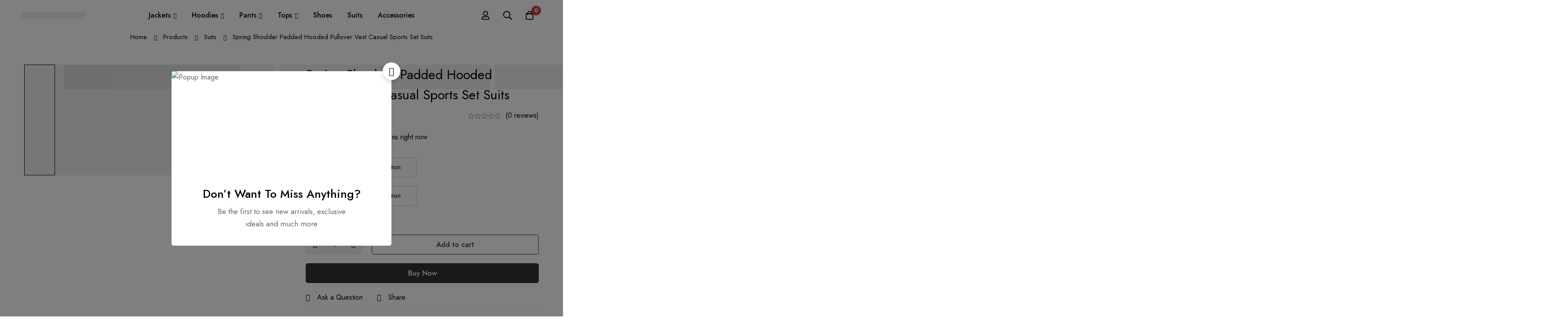

--- FILE ---
content_type: text/css; charset=UTF-8
request_url: https://dawfashion.com/wp-content/uploads/elementor/css/post-6432.css?ver=1769123174
body_size: 1660
content:
.elementor-6432 .elementor-element.elementor-element-1dd58452 > .elementor-container > .elementor-row{align-items:stretch;}.elementor-6432 .elementor-element.elementor-element-1dd58452 > .elementor-container.elementor-container{max-width:1510px;}body:not(.rtl) .elementor-6432 .elementor-element.elementor-element-1dd58452 > .elementor-column-gap-custom > .elementor-row > .elementor-column > .elementor-element-populated{padding-left:calc( 30px / 2);padding-right:calc( 30px / 2);}body:not(.rtl) .elementor-6432 .elementor-element.elementor-element-1dd58452.elementor-section-gap-beside-no > .elementor-column-gap-custom > .elementor-row{margin-left:calc( -30px / 2);margin-right:calc( -30px / 2);}body.rtl .elementor-6432 .elementor-element.elementor-element-1dd58452 > .elementor-column-gap-custom > .elementor-row > .elementor-column > .elementor-element-populated{padding-right:calc( 30px / 2);padding-left:calc( 30px / 2);}body.rtl .elementor-6432 .elementor-element.elementor-element-1dd58452.elementor-section-gap-beside-no > .elementor-column-gap-custom > .elementor-row{margin-right:calc( -30px / 2);margin-left:calc( -30px / 2);}.elementor-6432 .elementor-element.elementor-element-1dd58452{border-style:solid;border-width:1px 0px 0px 0px;border-color:#EEEEEE;padding:39px 0px 41px 0px;}.elementor-6432 .elementor-element.elementor-element-10839193 > .elementor-container > .elementor-row{align-items:stretch;}body:not(.rtl) .elementor-6432 .elementor-element.elementor-element-10839193 > .elementor-column-gap-custom > .elementor-row > .elementor-column > .elementor-element-populated{padding-left:calc( 30px / 2);padding-right:calc( 30px / 2);}body:not(.rtl) .elementor-6432 .elementor-element.elementor-element-10839193.elementor-section-gap-beside-no > .elementor-column-gap-custom > .elementor-row{margin-left:calc( -30px / 2);margin-right:calc( -30px / 2);}body.rtl .elementor-6432 .elementor-element.elementor-element-10839193 > .elementor-column-gap-custom > .elementor-row > .elementor-column > .elementor-element-populated{padding-right:calc( 30px / 2);padding-left:calc( 30px / 2);}body.rtl .elementor-6432 .elementor-element.elementor-element-10839193.elementor-section-gap-beside-no > .elementor-column-gap-custom > .elementor-row{margin-right:calc( -30px / 2);margin-left:calc( -30px / 2);}.elementor-6432 .elementor-element.elementor-element-37e4470e .elementor-widget-container{display:flex;justify-content:flex-start;}body:not(.rtl) .elementor-6432 .elementor-element.elementor-element-37e4470e .tm-image-box__image{margin:5px 17px 0px 0px;}body.rtl .elementor-6432 .elementor-element.elementor-element-37e4470e .tm-image-box__image{margin:5px 0px 0px 17px;}.elementor-6432 .elementor-element.elementor-element-37e4470e .tm-image-box__title{font-size:20px;font-weight:500;line-height:1.3em;}.elementor-6432 .elementor-element.elementor-element-37e4470e .tm-image-box__description{margin-top:5px;color:#777777;font-size:16px;line-height:26px;}.elementor-6432 .elementor-element.elementor-element-19dc4689 .elementor-widget-container{display:flex;justify-content:flex-start;}body:not(.rtl) .elementor-6432 .elementor-element.elementor-element-19dc4689 .tm-image-box__image{margin:5px 17px 0px 0px;}body.rtl .elementor-6432 .elementor-element.elementor-element-19dc4689 .tm-image-box__image{margin:5px 0px 0px 17px;}.elementor-6432 .elementor-element.elementor-element-19dc4689 .tm-image-box__title{font-size:20px;font-weight:500;line-height:1.3em;}.elementor-6432 .elementor-element.elementor-element-19dc4689 .tm-image-box__description{margin-top:5px;color:#777777;font-size:16px;line-height:26px;}.elementor-6432 .elementor-element.elementor-element-1ecc13c9 .elementor-widget-container{display:flex;justify-content:flex-start;}body:not(.rtl) .elementor-6432 .elementor-element.elementor-element-1ecc13c9 .tm-image-box__image{margin:5px 17px 0px 0px;}body.rtl .elementor-6432 .elementor-element.elementor-element-1ecc13c9 .tm-image-box__image{margin:5px 0px 0px 17px;}.elementor-6432 .elementor-element.elementor-element-1ecc13c9 .tm-image-box__title{font-size:20px;font-weight:500;line-height:1.3em;}.elementor-6432 .elementor-element.elementor-element-1ecc13c9 .tm-image-box__description{margin-top:5px;color:#777777;font-size:16px;line-height:26px;}.elementor-6432 .elementor-element.elementor-element-3f9eba9a .elementor-widget-container{display:flex;justify-content:flex-start;}body:not(.rtl) .elementor-6432 .elementor-element.elementor-element-3f9eba9a .tm-image-box__image{margin:5px 17px 0px 0px;}body.rtl .elementor-6432 .elementor-element.elementor-element-3f9eba9a .tm-image-box__image{margin:5px 0px 0px 17px;}.elementor-6432 .elementor-element.elementor-element-3f9eba9a .tm-image-box__title{font-size:20px;font-weight:500;line-height:1.3em;}.elementor-6432 .elementor-element.elementor-element-3f9eba9a .tm-image-box__description{margin-top:5px;color:#777777;font-size:16px;line-height:26px;}.elementor-6432 .elementor-element.elementor-element-376e14bf > .elementor-container > .elementor-row{align-items:stretch;}.elementor-6432 .elementor-element.elementor-element-376e14bf:not(.elementor-motion-effects-element-type-background), .elementor-6432 .elementor-element.elementor-element-376e14bf > .elementor-motion-effects-container > .elementor-motion-effects-layer{background-color:#F5F5F5;}.elementor-6432 .elementor-element.elementor-element-376e14bf{transition:background 0.3s, border 0.3s, border-radius 0.3s, box-shadow 0.3s;}.elementor-6432 .elementor-element.elementor-element-376e14bf > .elementor-background-overlay{transition:background 0.3s, border-radius 0.3s, opacity 0.3s;}.elementor-6432 .elementor-element.elementor-element-4cc4bd86 > .elementor-element-populated{border-style:solid;border-width:0px 1px 0px 0px;border-color:#DEDEDE;}body:not(.rtl) .elementor-6432 .elementor-element.elementor-element-4cc4bd86 > .elementor-element-populated.elementor-element-populated{padding:60px 15px 42px 15px;}body.rtl .elementor-6432 .elementor-element.elementor-element-4cc4bd86 > .elementor-element-populated.elementor-element-populated{padding:60px 15px 42px 15px;}.elementor-6432 .elementor-element.elementor-element-10a3b915 .link{align-items:center;}.elementor-6432 .elementor-element.elementor-element-10a3b915 .elementor-widget-container{display:flex;justify-content:flex-start;}.elementor-6432 .elementor-element.elementor-element-10a3b915.minimog-list-layout-block .item + .item, .elementor-6432 .elementor-element.elementor-element-10a3b915.minimog-list-layout-columns .item:nth-child(2) ~ .item{margin-top:0px;}.elementor-6432 .elementor-element.elementor-element-10a3b915.minimog-list-layout-inline .item{margin-bottom:0px;}.elementor-6432 .elementor-element.elementor-element-10a3b915 .text{line-height:26px;color:#666666;}.elementor-6432 .elementor-element.elementor-element-10a3b915 .text .stop-a{stop-color:#666666;}.elementor-6432 .elementor-element.elementor-element-10a3b915 .text .stop-b{stop-color:#666666;}.elementor-6432 .elementor-element.elementor-element-10a3b915 .link:hover .text{color:#000000;}.elementor-6432 .elementor-element.elementor-element-10a3b915 .link:hover .text .stop-a{stop-color:#000000;}.elementor-6432 .elementor-element.elementor-element-10a3b915 .link:hover .text .stop-b{stop-color:#000000;}.elementor-6432 .elementor-element.elementor-element-b1b4cc1 > .elementor-element-populated{border-style:solid;border-width:0px 1px 0px 0px;border-color:#DEDEDE;}body:not(.rtl) .elementor-6432 .elementor-element.elementor-element-b1b4cc1 > .elementor-element-populated.elementor-element-populated{padding:60px 15px 42px 15px;}body.rtl .elementor-6432 .elementor-element.elementor-element-b1b4cc1 > .elementor-element-populated.elementor-element-populated{padding:60px 15px 42px 15px;}.elementor-6432 .elementor-element.elementor-element-6d42f042 > .elementor-widget-container{margin:8px 0px 0px 0px;}.elementor-6432 .elementor-element.elementor-element-6d42f042 .link{align-items:center;}.elementor-6432 .elementor-element.elementor-element-6d42f042 .elementor-widget-container{display:flex;justify-content:flex-start;}.elementor-6432 .elementor-element.elementor-element-6d42f042.minimog-list-layout-block .item + .item, .elementor-6432 .elementor-element.elementor-element-6d42f042.minimog-list-layout-columns .item:nth-child(2) ~ .item{margin-top:0px;}.elementor-6432 .elementor-element.elementor-element-6d42f042.minimog-list-layout-inline .item{margin-bottom:0px;}.elementor-6432 .elementor-element.elementor-element-6d42f042 .text{font-size:16px;line-height:30px;color:#666666;}.elementor-6432 .elementor-element.elementor-element-6d42f042 .text .stop-a{stop-color:#666666;}.elementor-6432 .elementor-element.elementor-element-6d42f042 .text .stop-b{stop-color:#666666;}.elementor-6432 .elementor-element.elementor-element-6d42f042 .link:hover .text{color:#000000;}.elementor-6432 .elementor-element.elementor-element-6d42f042 .link:hover .text .stop-a{stop-color:#000000;}.elementor-6432 .elementor-element.elementor-element-6d42f042 .link:hover .text .stop-b{stop-color:#000000;}.elementor-6432 .elementor-element.elementor-element-485bd7e0 > .elementor-element-populated{border-style:solid;border-width:0px 1px 0px 0px;border-color:#DEDEDE;}body:not(.rtl) .elementor-6432 .elementor-element.elementor-element-485bd7e0 > .elementor-element-populated.elementor-element-populated{padding:060px 15px 42px 15px;}body.rtl .elementor-6432 .elementor-element.elementor-element-485bd7e0 > .elementor-element-populated.elementor-element-populated{padding:060px 15px 42px 15px;}.elementor-6432 .elementor-element.elementor-element-783fa416 > .elementor-widget-container{margin:8px 0px 0px 0px;}.elementor-6432 .elementor-element.elementor-element-783fa416 .link{align-items:center;}.elementor-6432 .elementor-element.elementor-element-783fa416 .elementor-widget-container{display:flex;justify-content:flex-start;}.elementor-6432 .elementor-element.elementor-element-783fa416.minimog-list-layout-block .item + .item, .elementor-6432 .elementor-element.elementor-element-783fa416.minimog-list-layout-columns .item:nth-child(2) ~ .item{margin-top:0px;}.elementor-6432 .elementor-element.elementor-element-783fa416.minimog-list-layout-inline .item{margin-bottom:0px;}.elementor-6432 .elementor-element.elementor-element-783fa416 .text{font-size:16px;line-height:30px;color:#666666;}.elementor-6432 .elementor-element.elementor-element-783fa416 .text .stop-a{stop-color:#666666;}.elementor-6432 .elementor-element.elementor-element-783fa416 .text .stop-b{stop-color:#666666;}.elementor-6432 .elementor-element.elementor-element-783fa416 .link:hover .text{color:#000000;}.elementor-6432 .elementor-element.elementor-element-783fa416 .link:hover .text .stop-a{stop-color:#000000;}.elementor-6432 .elementor-element.elementor-element-783fa416 .link:hover .text .stop-b{stop-color:#000000;}.elementor-6432 .elementor-element.elementor-element-44300aaf > .elementor-container > .elementor-row{align-items:center;}.elementor-6432 .elementor-element.elementor-element-44300aaf:not(.elementor-motion-effects-element-type-background), .elementor-6432 .elementor-element.elementor-element-44300aaf > .elementor-motion-effects-container > .elementor-motion-effects-layer{background-color:#F5F5F5;}.elementor-6432 .elementor-element.elementor-element-44300aaf{border-style:solid;border-width:1px 0px 0px 0px;border-color:#DEDEDE;transition:background 0.3s, border 0.3s, border-radius 0.3s, box-shadow 0.3s;padding:22px 0px 22px 0px;}.elementor-6432 .elementor-element.elementor-element-44300aaf > .elementor-background-overlay{transition:background 0.3s, border-radius 0.3s, opacity 0.3s;}.elementor-6432 .elementor-element.elementor-element-b7d74bf{text-align:left;}.elementor-6432 .elementor-element.elementor-element-5c49010a{text-align:center;}.elementor-6432 .elementor-element.elementor-element-5c49010a .heading-description{font-size:14px;text-transform:uppercase;letter-spacing:0.7px;color:#000000;}.elementor-6432 .elementor-element.elementor-element-5c49010a .heading-description .stop-a{stop-color:#000000;}.elementor-6432 .elementor-element.elementor-element-5c49010a .heading-description .stop-b{stop-color:#000000;}.elementor-bc-flex-widget .elementor-6432 .elementor-element.elementor-element-668db6cc.elementor-column .elementor-widget-wrap{align-items:center;}.elementor-6432 .elementor-element.elementor-element-668db6cc.elementor-column.elementor-element[data-element_type="column"] > .elementor-widget-wrap.elementor-element-populated{align-content:center;align-items:center;}.elementor-6432 .elementor-element.elementor-element-15aed76 .tm-social-networks.layout-inline .item{margin-bottom:0px;margin-left:22px;margin-right:22px;}.elementor-6432 .elementor-element.elementor-element-15aed76 .tm-social-networks.layout-list .item + .item{margin-top:0px;}.elementor-6432 .elementor-element.elementor-element-15aed76 .tm-social-networks.layout-two-columns .item:nth-child(2) ~ .item{margin-top:0px;}.elementor-6432 .elementor-element.elementor-element-15aed76 .tm-social-networks.layout-inline ul{margin:0 -22px;}.elementor-6432 .elementor-element.elementor-element-15aed76{text-align:end;}.elementor-6432 .elementor-element.elementor-element-15aed76 .link-icon{font-size:16px;}@media(max-width:991px) and (min-width:361px){.elementor-6432 .elementor-element.elementor-element-263f6ae7{width:50%;}.elementor-6432 .elementor-element.elementor-element-5aaa486c{width:50%;}.elementor-6432 .elementor-element.elementor-element-5809de8{width:50%;}.elementor-6432 .elementor-element.elementor-element-19d380d5{width:50%;}.elementor-6432 .elementor-element.elementor-element-4cc4bd86{width:50%;}.elementor-6432 .elementor-element.elementor-element-b1b4cc1{width:50%;}.elementor-6432 .elementor-element.elementor-element-485bd7e0{width:50%;}.elementor-6432 .elementor-element.elementor-element-342a822c{width:100%;}.elementor-6432 .elementor-element.elementor-element-5f55ac17{width:100%;}.elementor-6432 .elementor-element.elementor-element-668db6cc{width:100%;}}@media(max-width:767px) and (min-width:361px){.elementor-6432 .elementor-element.elementor-element-263f6ae7{width:25%;}.elementor-6432 .elementor-element.elementor-element-5aaa486c{width:25%;}.elementor-6432 .elementor-element.elementor-element-5809de8{width:25%;}.elementor-6432 .elementor-element.elementor-element-19d380d5{width:25%;}}@media(max-width:575px) and (min-width:361px){.elementor-6432 .elementor-element.elementor-element-4cc4bd86{width:100%;}.elementor-6432 .elementor-element.elementor-element-b1b4cc1{width:100%;}.elementor-6432 .elementor-element.elementor-element-485bd7e0{width:100%;}}@media(min-width:1600px){body:not(.rtl) .elementor-6432 .elementor-element.elementor-element-4cc4bd86 > .elementor-element-populated.elementor-element-populated{padding:75px 15px 57px 15px;}body.rtl .elementor-6432 .elementor-element.elementor-element-4cc4bd86 > .elementor-element-populated.elementor-element-populated{padding:75px 15px 57px 15px;}body:not(.rtl) .elementor-6432 .elementor-element.elementor-element-b1b4cc1 > .elementor-element-populated.elementor-element-populated{padding:75px 15px 57px 35px;}body.rtl .elementor-6432 .elementor-element.elementor-element-b1b4cc1 > .elementor-element-populated.elementor-element-populated{padding:75px 35px 57px 15px;}body:not(.rtl) .elementor-6432 .elementor-element.elementor-element-485bd7e0 > .elementor-element-populated.elementor-element-populated{padding:75px 15px 57px 35px;}body.rtl .elementor-6432 .elementor-element.elementor-element-485bd7e0 > .elementor-element-populated.elementor-element-populated{padding:75px 35px 57px 15px;}}@media(max-width:991px){.elementor-6432 .elementor-element.elementor-element-263f6ae7 > .elementor-element-populated{margin:0px 0px 30px 0px;--e-column-margin-right:0px;--e-column-margin-left:0px;}.elementor-6432 .elementor-element.elementor-element-5aaa486c > .elementor-element-populated{margin:0px 0px 30px 0px;--e-column-margin-right:0px;--e-column-margin-left:0px;}.elementor-6432 .elementor-element.elementor-element-376e14bf{padding:30px 0px 30px 0px;}.elementor-6432 .elementor-element.elementor-element-4cc4bd86 > .elementor-element-populated{border-width:0px 0px 0px 0px;}body:not(.rtl) .elementor-6432 .elementor-element.elementor-element-4cc4bd86 > .elementor-element-populated.elementor-element-populated{padding:15px 15px 15px 15px;}body.rtl .elementor-6432 .elementor-element.elementor-element-4cc4bd86 > .elementor-element-populated.elementor-element-populated{padding:15px 15px 15px 15px;}.elementor-6432 .elementor-element.elementor-element-b1b4cc1 > .elementor-element-populated{border-width:0px 0px 0px 0px;}body:not(.rtl) .elementor-6432 .elementor-element.elementor-element-b1b4cc1 > .elementor-element-populated.elementor-element-populated{padding:15px 15px 15px 15px;}body.rtl .elementor-6432 .elementor-element.elementor-element-b1b4cc1 > .elementor-element-populated.elementor-element-populated{padding:15px 15px 15px 15px;}.elementor-6432 .elementor-element.elementor-element-485bd7e0 > .elementor-element-populated{border-width:0px 0px 0px 0px;}body:not(.rtl) .elementor-6432 .elementor-element.elementor-element-485bd7e0 > .elementor-element-populated.elementor-element-populated{padding:15px 15px 15px 15px;}body.rtl .elementor-6432 .elementor-element.elementor-element-485bd7e0 > .elementor-element-populated.elementor-element-populated{padding:15px 15px 15px 15px;}.elementor-6432 .elementor-element.elementor-element-342a822c > .elementor-element-populated{margin:0px 0px 20px 0px;--e-column-margin-right:0px;--e-column-margin-left:0px;}.elementor-6432 .elementor-element.elementor-element-b7d74bf{text-align:center;}.elementor-6432 .elementor-element.elementor-element-5f55ac17 > .elementor-element-populated{margin:0px 0px 20px 0px;--e-column-margin-right:0px;--e-column-margin-left:0px;}.elementor-6432 .elementor-element.elementor-element-15aed76{text-align:center;}}@media(max-width:767px){.elementor-6432 .elementor-element.elementor-element-1dd58452{padding:40px 0px 36px 0px;}body:not(.rtl) .elementor-6432 .elementor-element.elementor-element-10839193 > .elementor-column-gap-custom > .elementor-row > .elementor-column > .elementor-element-populated{padding-left:calc( 10px / 2);padding-right:calc( 10px / 2);}body:not(.rtl) .elementor-6432 .elementor-element.elementor-element-10839193.elementor-section-gap-beside-no > .elementor-column-gap-custom > .elementor-row{margin-left:calc( -10px / 2);margin-right:calc( -10px / 2);}body.rtl .elementor-6432 .elementor-element.elementor-element-10839193 > .elementor-column-gap-custom > .elementor-row > .elementor-column > .elementor-element-populated{padding-right:calc( 10px / 2);padding-left:calc( 10px / 2);}body.rtl .elementor-6432 .elementor-element.elementor-element-10839193.elementor-section-gap-beside-no > .elementor-column-gap-custom > .elementor-row{margin-right:calc( -10px / 2);margin-left:calc( -10px / 2);}.elementor-6432 .elementor-element.elementor-element-263f6ae7 > .elementor-element-populated{margin:0px 0px 0px 0px;--e-column-margin-right:0px;--e-column-margin-left:0px;}.elementor-6432 .elementor-element.elementor-element-37e4470e .minimog-box{text-align:center;width:80px;}.elementor-6432 .elementor-element.elementor-element-37e4470e .elementor-widget-container{display:flex;justify-content:center;}.elementor-6432 .elementor-element.elementor-element-37e4470e .tm-image-box__image{min-height:30px;}body:not(.rtl) .elementor-6432 .elementor-element.elementor-element-37e4470e .tm-image-box__image{margin:0px 0px 15px 0px;}body.rtl .elementor-6432 .elementor-element.elementor-element-37e4470e .tm-image-box__image{margin:0px 0px 15px 0px;}.elementor-6432 .elementor-element.elementor-element-37e4470e .tm-image-box__title{font-size:15px;}.elementor-6432 .elementor-element.elementor-element-37e4470e .tm-image-box__description{margin-top:0px;font-size:0px;line-height:0em;}.elementor-6432 .elementor-element.elementor-element-5aaa486c > .elementor-element-populated{margin:0px 0px 0px 0px;--e-column-margin-right:0px;--e-column-margin-left:0px;}.elementor-6432 .elementor-element.elementor-element-19dc4689 .minimog-box{text-align:center;width:80px;}.elementor-6432 .elementor-element.elementor-element-19dc4689 .elementor-widget-container{display:flex;justify-content:center;}.elementor-6432 .elementor-element.elementor-element-19dc4689 .tm-image-box__image{min-height:30px;}body:not(.rtl) .elementor-6432 .elementor-element.elementor-element-19dc4689 .tm-image-box__image{margin:0px 0px 15px 0px;}body.rtl .elementor-6432 .elementor-element.elementor-element-19dc4689 .tm-image-box__image{margin:0px 0px 15px 0px;}.elementor-6432 .elementor-element.elementor-element-19dc4689 .tm-image-box__title{font-size:15px;}.elementor-6432 .elementor-element.elementor-element-19dc4689 .tm-image-box__description{margin-top:0px;font-size:0px;line-height:0em;}.elementor-6432 .elementor-element.elementor-element-1ecc13c9 .minimog-box{text-align:center;width:80px;}.elementor-6432 .elementor-element.elementor-element-1ecc13c9 .elementor-widget-container{display:flex;justify-content:center;}.elementor-6432 .elementor-element.elementor-element-1ecc13c9 .tm-image-box__image{min-height:30px;}body:not(.rtl) .elementor-6432 .elementor-element.elementor-element-1ecc13c9 .tm-image-box__image{margin:0px 0px 15px 0px;}body.rtl .elementor-6432 .elementor-element.elementor-element-1ecc13c9 .tm-image-box__image{margin:0px 0px 15px 0px;}.elementor-6432 .elementor-element.elementor-element-1ecc13c9 .tm-image-box__title{font-size:15px;}.elementor-6432 .elementor-element.elementor-element-1ecc13c9 .tm-image-box__description{margin-top:0px;font-size:0px;line-height:0em;}.elementor-6432 .elementor-element.elementor-element-3f9eba9a .minimog-box{text-align:center;width:80px;}.elementor-6432 .elementor-element.elementor-element-3f9eba9a .elementor-widget-container{display:flex;justify-content:center;}.elementor-6432 .elementor-element.elementor-element-3f9eba9a .tm-image-box__image{min-height:30px;}body:not(.rtl) .elementor-6432 .elementor-element.elementor-element-3f9eba9a .tm-image-box__image{margin:0px 0px 15px 0px;}body.rtl .elementor-6432 .elementor-element.elementor-element-3f9eba9a .tm-image-box__image{margin:0px 0px 15px 0px;}.elementor-6432 .elementor-element.elementor-element-3f9eba9a .tm-image-box__title{font-size:15px;}.elementor-6432 .elementor-element.elementor-element-3f9eba9a .tm-image-box__description{margin-top:0px;font-size:0px;line-height:0em;}}@media(max-width:575px){.elementor-6432 .elementor-element.elementor-element-37e4470e .minimog-box{text-align:center;width:80px;}.elementor-6432 .elementor-element.elementor-element-37e4470e .elementor-widget-container{display:flex;justify-content:center;}.elementor-6432 .elementor-element.elementor-element-37e4470e .tm-image-box__image{min-height:30px;}body:not(.rtl) .elementor-6432 .elementor-element.elementor-element-37e4470e .tm-image-box__image{margin:0px 0px 15px 0px;}body.rtl .elementor-6432 .elementor-element.elementor-element-37e4470e .tm-image-box__image{margin:0px 0px 15px 0px;}.elementor-6432 .elementor-element.elementor-element-37e4470e .tm-image-box__title{font-size:15px;}.elementor-6432 .elementor-element.elementor-element-37e4470e .tm-image-box__description{margin-top:0px;font-size:0px;line-height:0px;}.elementor-6432 .elementor-element.elementor-element-19dc4689 .minimog-box{text-align:center;width:80px;}.elementor-6432 .elementor-element.elementor-element-19dc4689 .elementor-widget-container{display:flex;justify-content:center;}.elementor-6432 .elementor-element.elementor-element-19dc4689 .tm-image-box__image{min-height:30px;}body:not(.rtl) .elementor-6432 .elementor-element.elementor-element-19dc4689 .tm-image-box__image{margin:0px 0px 15px 0px;}body.rtl .elementor-6432 .elementor-element.elementor-element-19dc4689 .tm-image-box__image{margin:0px 0px 15px 0px;}.elementor-6432 .elementor-element.elementor-element-19dc4689 .tm-image-box__title{font-size:15px;}.elementor-6432 .elementor-element.elementor-element-19dc4689 .tm-image-box__description{margin-top:0px;font-size:0px;line-height:0px;}.elementor-6432 .elementor-element.elementor-element-1ecc13c9 .minimog-box{text-align:center;width:80px;}.elementor-6432 .elementor-element.elementor-element-1ecc13c9 .elementor-widget-container{display:flex;justify-content:center;}.elementor-6432 .elementor-element.elementor-element-1ecc13c9 .tm-image-box__image{min-height:30px;}body:not(.rtl) .elementor-6432 .elementor-element.elementor-element-1ecc13c9 .tm-image-box__image{margin:0px 0px 15px 0px;}body.rtl .elementor-6432 .elementor-element.elementor-element-1ecc13c9 .tm-image-box__image{margin:0px 0px 15px 0px;}.elementor-6432 .elementor-element.elementor-element-1ecc13c9 .tm-image-box__title{font-size:15px;}.elementor-6432 .elementor-element.elementor-element-1ecc13c9 .tm-image-box__description{margin-top:0px;font-size:0px;line-height:0px;}.elementor-6432 .elementor-element.elementor-element-3f9eba9a .minimog-box{text-align:center;width:80px;}.elementor-6432 .elementor-element.elementor-element-3f9eba9a .elementor-widget-container{display:flex;justify-content:center;}.elementor-6432 .elementor-element.elementor-element-3f9eba9a .tm-image-box__image{min-height:30px;}body:not(.rtl) .elementor-6432 .elementor-element.elementor-element-3f9eba9a .tm-image-box__image{margin:0px 0px 15px 0px;}body.rtl .elementor-6432 .elementor-element.elementor-element-3f9eba9a .tm-image-box__image{margin:0px 0px 15px 0px;}.elementor-6432 .elementor-element.elementor-element-3f9eba9a .tm-image-box__title{font-size:15px;}.elementor-6432 .elementor-element.elementor-element-3f9eba9a .tm-image-box__description{margin-top:0px;font-size:0px;line-height:0px;}body:not(.rtl) .elementor-6432 .elementor-element.elementor-element-4cc4bd86 > .elementor-element-populated.elementor-element-populated{padding:0px 15px 0px 15px;}body.rtl .elementor-6432 .elementor-element.elementor-element-4cc4bd86 > .elementor-element-populated.elementor-element-populated{padding:0px 15px 0px 15px;}body:not(.rtl) .elementor-6432 .elementor-element.elementor-element-b1b4cc1 > .elementor-element-populated.elementor-element-populated{padding:15px 15px 0px 15px;}body.rtl .elementor-6432 .elementor-element.elementor-element-b1b4cc1 > .elementor-element-populated.elementor-element-populated{padding:15px 15px 0px 15px;}.elementor-6432 .elementor-element.elementor-element-6d42f042 > .elementor-widget-container{margin:3px 0px 0px 0px;}body:not(.rtl) .elementor-6432 .elementor-element.elementor-element-485bd7e0 > .elementor-element-populated.elementor-element-populated{padding:15px 15px 0px 15px;}body.rtl .elementor-6432 .elementor-element.elementor-element-485bd7e0 > .elementor-element-populated.elementor-element-populated{padding:15px 15px 0px 15px;}.elementor-6432 .elementor-element.elementor-element-783fa416 > .elementor-widget-container{margin:3px 0px 0px 0px;}}@media(max-width:360px){.elementor-6432 .elementor-element.elementor-element-263f6ae7{width:25%;}.elementor-6432 .elementor-element.elementor-element-37e4470e .minimog-box{width:90px;}.elementor-6432 .elementor-element.elementor-element-5aaa486c{width:25%;}.elementor-6432 .elementor-element.elementor-element-19dc4689 .minimog-box{width:100px;}.elementor-6432 .elementor-element.elementor-element-5809de8{width:25%;}.elementor-6432 .elementor-element.elementor-element-1ecc13c9 .minimog-box{width:100px;}.elementor-6432 .elementor-element.elementor-element-19d380d5{width:25%;}.elementor-6432 .elementor-element.elementor-element-3f9eba9a .minimog-box{width:100px;}}

--- FILE ---
content_type: text/css; charset=UTF-8
request_url: https://dawfashion.com/wp-content/uploads/elementor/css/post-6422.css?ver=1769123174
body_size: 1000
content:
.elementor-6422 .elementor-element.elementor-element-18b27eab > .elementor-container > .elementor-row{align-items:stretch;}.elementor-6422 .elementor-element.elementor-element-18b27eab:not(.elementor-motion-effects-element-type-background), .elementor-6422 .elementor-element.elementor-element-18b27eab > .elementor-motion-effects-container > .elementor-motion-effects-layer{background-color:#F5F5F5;}.elementor-6422 .elementor-element.elementor-element-18b27eab{transition:background 0.3s, border 0.3s, border-radius 0.3s, box-shadow 0.3s;}.elementor-6422 .elementor-element.elementor-element-18b27eab > .elementor-background-overlay{transition:background 0.3s, border-radius 0.3s, opacity 0.3s;}.elementor-6422 .elementor-element.elementor-element-4f7fb496 > .elementor-element-populated{border-style:solid;border-width:0px 1px 0px 0px;border-color:#DEDEDE;}body:not(.rtl) .elementor-6422 .elementor-element.elementor-element-4f7fb496 > .elementor-element-populated.elementor-element-populated{padding:60px 15px 42px 15px;}body.rtl .elementor-6422 .elementor-element.elementor-element-4f7fb496 > .elementor-element-populated.elementor-element-populated{padding:60px 15px 42px 15px;}.elementor-6422 .elementor-element.elementor-element-668b4711 .link{align-items:center;}.elementor-6422 .elementor-element.elementor-element-668b4711 .elementor-widget-container{display:flex;justify-content:flex-start;}.elementor-6422 .elementor-element.elementor-element-668b4711.minimog-list-layout-block .item + .item, .elementor-6422 .elementor-element.elementor-element-668b4711.minimog-list-layout-columns .item:nth-child(2) ~ .item{margin-top:0px;}.elementor-6422 .elementor-element.elementor-element-668b4711.minimog-list-layout-inline .item{margin-bottom:0px;}.elementor-6422 .elementor-element.elementor-element-668b4711 .text{line-height:26px;color:#666666;}.elementor-6422 .elementor-element.elementor-element-668b4711 .text .stop-a{stop-color:#666666;}.elementor-6422 .elementor-element.elementor-element-668b4711 .text .stop-b{stop-color:#666666;}.elementor-6422 .elementor-element.elementor-element-668b4711 .link:hover .text{color:#000000;}.elementor-6422 .elementor-element.elementor-element-668b4711 .link:hover .text .stop-a{stop-color:#000000;}.elementor-6422 .elementor-element.elementor-element-668b4711 .link:hover .text .stop-b{stop-color:#000000;}.elementor-6422 .elementor-element.elementor-element-175a6ce9 > .elementor-element-populated{border-style:solid;border-width:0px 1px 0px 0px;border-color:#DEDEDE;}body:not(.rtl) .elementor-6422 .elementor-element.elementor-element-175a6ce9 > .elementor-element-populated.elementor-element-populated{padding:60px 15px 42px 15px;}body.rtl .elementor-6422 .elementor-element.elementor-element-175a6ce9 > .elementor-element-populated.elementor-element-populated{padding:60px 15px 42px 15px;}.elementor-6422 .elementor-element.elementor-element-64f4a896 > .elementor-widget-container{margin:8px 0px 0px 0px;}.elementor-6422 .elementor-element.elementor-element-64f4a896 .link{align-items:center;}.elementor-6422 .elementor-element.elementor-element-64f4a896 .elementor-widget-container{display:flex;justify-content:flex-start;}.elementor-6422 .elementor-element.elementor-element-64f4a896.minimog-list-layout-block .item + .item, .elementor-6422 .elementor-element.elementor-element-64f4a896.minimog-list-layout-columns .item:nth-child(2) ~ .item{margin-top:0px;}.elementor-6422 .elementor-element.elementor-element-64f4a896.minimog-list-layout-inline .item{margin-bottom:0px;}.elementor-6422 .elementor-element.elementor-element-64f4a896 .text{font-size:16px;line-height:30px;color:#666666;}.elementor-6422 .elementor-element.elementor-element-64f4a896 .text .stop-a{stop-color:#666666;}.elementor-6422 .elementor-element.elementor-element-64f4a896 .text .stop-b{stop-color:#666666;}.elementor-6422 .elementor-element.elementor-element-64f4a896 .link:hover .text{color:#000000;}.elementor-6422 .elementor-element.elementor-element-64f4a896 .link:hover .text .stop-a{stop-color:#000000;}.elementor-6422 .elementor-element.elementor-element-64f4a896 .link:hover .text .stop-b{stop-color:#000000;}.elementor-6422 .elementor-element.elementor-element-7b6cc4fd > .elementor-element-populated{border-style:solid;border-width:0px 1px 0px 0px;border-color:#DEDEDE;}body:not(.rtl) .elementor-6422 .elementor-element.elementor-element-7b6cc4fd > .elementor-element-populated.elementor-element-populated{padding:060px 15px 42px 15px;}body.rtl .elementor-6422 .elementor-element.elementor-element-7b6cc4fd > .elementor-element-populated.elementor-element-populated{padding:060px 15px 42px 15px;}.elementor-6422 .elementor-element.elementor-element-57283951 > .elementor-widget-container{margin:8px 0px 0px 0px;}.elementor-6422 .elementor-element.elementor-element-57283951 .link{align-items:center;}.elementor-6422 .elementor-element.elementor-element-57283951 .elementor-widget-container{display:flex;justify-content:flex-start;}.elementor-6422 .elementor-element.elementor-element-57283951.minimog-list-layout-block .item + .item, .elementor-6422 .elementor-element.elementor-element-57283951.minimog-list-layout-columns .item:nth-child(2) ~ .item{margin-top:0px;}.elementor-6422 .elementor-element.elementor-element-57283951.minimog-list-layout-inline .item{margin-bottom:0px;}.elementor-6422 .elementor-element.elementor-element-57283951 .text{font-size:16px;line-height:30px;color:#666666;}.elementor-6422 .elementor-element.elementor-element-57283951 .text .stop-a{stop-color:#666666;}.elementor-6422 .elementor-element.elementor-element-57283951 .text .stop-b{stop-color:#666666;}.elementor-6422 .elementor-element.elementor-element-57283951 .link:hover .text{color:#000000;}.elementor-6422 .elementor-element.elementor-element-57283951 .link:hover .text .stop-a{stop-color:#000000;}.elementor-6422 .elementor-element.elementor-element-57283951 .link:hover .text .stop-b{stop-color:#000000;}.elementor-6422 .elementor-element.elementor-element-6d1aec37 > .elementor-container > .elementor-row{align-items:center;}.elementor-6422 .elementor-element.elementor-element-6d1aec37:not(.elementor-motion-effects-element-type-background), .elementor-6422 .elementor-element.elementor-element-6d1aec37 > .elementor-motion-effects-container > .elementor-motion-effects-layer{background-color:#F5F5F5;}.elementor-6422 .elementor-element.elementor-element-6d1aec37{border-style:solid;border-width:1px 0px 0px 0px;border-color:#DEDEDE;transition:background 0.3s, border 0.3s, border-radius 0.3s, box-shadow 0.3s;padding:22px 0px 22px 0px;}.elementor-6422 .elementor-element.elementor-element-6d1aec37 > .elementor-background-overlay{transition:background 0.3s, border-radius 0.3s, opacity 0.3s;}.elementor-6422 .elementor-element.elementor-element-78ac325c{text-align:left;}.elementor-6422 .elementor-element.elementor-element-42450e7f{text-align:center;}.elementor-6422 .elementor-element.elementor-element-42450e7f .heading-description{font-size:14px;text-transform:uppercase;letter-spacing:0.7px;color:#000000;}.elementor-6422 .elementor-element.elementor-element-42450e7f .heading-description .stop-a{stop-color:#000000;}.elementor-6422 .elementor-element.elementor-element-42450e7f .heading-description .stop-b{stop-color:#000000;}.elementor-bc-flex-widget .elementor-6422 .elementor-element.elementor-element-1f32264d.elementor-column .elementor-widget-wrap{align-items:center;}.elementor-6422 .elementor-element.elementor-element-1f32264d.elementor-column.elementor-element[data-element_type="column"] > .elementor-widget-wrap.elementor-element-populated{align-content:center;align-items:center;}.elementor-6422 .elementor-element.elementor-element-785428a0 .tm-social-networks.layout-inline .item{margin-bottom:0px;margin-left:22px;margin-right:22px;}.elementor-6422 .elementor-element.elementor-element-785428a0 .tm-social-networks.layout-list .item + .item{margin-top:0px;}.elementor-6422 .elementor-element.elementor-element-785428a0 .tm-social-networks.layout-two-columns .item:nth-child(2) ~ .item{margin-top:0px;}.elementor-6422 .elementor-element.elementor-element-785428a0 .tm-social-networks.layout-inline ul{margin:0 -22px;}.elementor-6422 .elementor-element.elementor-element-785428a0{text-align:end;}.elementor-6422 .elementor-element.elementor-element-785428a0 .link-icon{font-size:16px;}@media(max-width:991px){.elementor-6422 .elementor-element.elementor-element-18b27eab{padding:30px 0px 30px 0px;}.elementor-6422 .elementor-element.elementor-element-4f7fb496 > .elementor-element-populated{border-width:0px 0px 0px 0px;}body:not(.rtl) .elementor-6422 .elementor-element.elementor-element-4f7fb496 > .elementor-element-populated.elementor-element-populated{padding:15px 15px 15px 15px;}body.rtl .elementor-6422 .elementor-element.elementor-element-4f7fb496 > .elementor-element-populated.elementor-element-populated{padding:15px 15px 15px 15px;}.elementor-6422 .elementor-element.elementor-element-175a6ce9 > .elementor-element-populated{border-width:0px 0px 0px 0px;}body:not(.rtl) .elementor-6422 .elementor-element.elementor-element-175a6ce9 > .elementor-element-populated.elementor-element-populated{padding:15px 15px 15px 15px;}body.rtl .elementor-6422 .elementor-element.elementor-element-175a6ce9 > .elementor-element-populated.elementor-element-populated{padding:15px 15px 15px 15px;}.elementor-6422 .elementor-element.elementor-element-7b6cc4fd > .elementor-element-populated{border-width:0px 0px 0px 0px;}body:not(.rtl) .elementor-6422 .elementor-element.elementor-element-7b6cc4fd > .elementor-element-populated.elementor-element-populated{padding:15px 15px 15px 15px;}body.rtl .elementor-6422 .elementor-element.elementor-element-7b6cc4fd > .elementor-element-populated.elementor-element-populated{padding:15px 15px 15px 15px;}.elementor-6422 .elementor-element.elementor-element-7b06b27d > .elementor-element-populated{margin:0px 0px 20px 0px;--e-column-margin-right:0px;--e-column-margin-left:0px;}.elementor-6422 .elementor-element.elementor-element-78ac325c{text-align:center;}.elementor-6422 .elementor-element.elementor-element-4c5e87a8 > .elementor-element-populated{margin:0px 0px 20px 0px;--e-column-margin-right:0px;--e-column-margin-left:0px;}.elementor-6422 .elementor-element.elementor-element-785428a0{text-align:center;}}@media(max-width:575px){body:not(.rtl) .elementor-6422 .elementor-element.elementor-element-4f7fb496 > .elementor-element-populated.elementor-element-populated{padding:0px 15px 0px 15px;}body.rtl .elementor-6422 .elementor-element.elementor-element-4f7fb496 > .elementor-element-populated.elementor-element-populated{padding:0px 15px 0px 15px;}body:not(.rtl) .elementor-6422 .elementor-element.elementor-element-175a6ce9 > .elementor-element-populated.elementor-element-populated{padding:15px 15px 0px 15px;}body.rtl .elementor-6422 .elementor-element.elementor-element-175a6ce9 > .elementor-element-populated.elementor-element-populated{padding:15px 15px 0px 15px;}.elementor-6422 .elementor-element.elementor-element-64f4a896 > .elementor-widget-container{margin:3px 0px 0px 0px;}body:not(.rtl) .elementor-6422 .elementor-element.elementor-element-7b6cc4fd > .elementor-element-populated.elementor-element-populated{padding:15px 15px 0px 15px;}body.rtl .elementor-6422 .elementor-element.elementor-element-7b6cc4fd > .elementor-element-populated.elementor-element-populated{padding:15px 15px 0px 15px;}.elementor-6422 .elementor-element.elementor-element-57283951 > .elementor-widget-container{margin:3px 0px 0px 0px;}}@media(max-width:991px) and (min-width:361px){.elementor-6422 .elementor-element.elementor-element-4f7fb496{width:50%;}.elementor-6422 .elementor-element.elementor-element-175a6ce9{width:50%;}.elementor-6422 .elementor-element.elementor-element-7b6cc4fd{width:50%;}.elementor-6422 .elementor-element.elementor-element-7b06b27d{width:100%;}.elementor-6422 .elementor-element.elementor-element-4c5e87a8{width:100%;}.elementor-6422 .elementor-element.elementor-element-1f32264d{width:100%;}}@media(max-width:575px) and (min-width:361px){.elementor-6422 .elementor-element.elementor-element-4f7fb496{width:100%;}.elementor-6422 .elementor-element.elementor-element-175a6ce9{width:100%;}.elementor-6422 .elementor-element.elementor-element-7b6cc4fd{width:100%;}}@media(min-width:1600px){body:not(.rtl) .elementor-6422 .elementor-element.elementor-element-4f7fb496 > .elementor-element-populated.elementor-element-populated{padding:75px 15px 57px 15px;}body.rtl .elementor-6422 .elementor-element.elementor-element-4f7fb496 > .elementor-element-populated.elementor-element-populated{padding:75px 15px 57px 15px;}body:not(.rtl) .elementor-6422 .elementor-element.elementor-element-175a6ce9 > .elementor-element-populated.elementor-element-populated{padding:75px 15px 57px 35px;}body.rtl .elementor-6422 .elementor-element.elementor-element-175a6ce9 > .elementor-element-populated.elementor-element-populated{padding:75px 35px 57px 15px;}body:not(.rtl) .elementor-6422 .elementor-element.elementor-element-7b6cc4fd > .elementor-element-populated.elementor-element-populated{padding:75px 15px 57px 35px;}body.rtl .elementor-6422 .elementor-element.elementor-element-7b6cc4fd > .elementor-element-populated.elementor-element-populated{padding:75px 35px 57px 15px;}}

--- FILE ---
content_type: application/x-javascript; charset=UTF-8
request_url: https://dawfashion.com/wp-content/themes/minimog/assets/js/main.min.js?ver=3.4.1
body_size: 6372
content:
!function(t,i){"use strict";t.minimog=t.minimog||{};var n=!0;try{n="sessionStorage"in t&&null!==t.sessionStorage,t.sessionStorage.setItem("mg","test"),t.sessionStorage.removeItem("mg"),t.localStorage.setItem("mg","test"),t.localStorage.removeItem("mg")}catch(e){n=!1}minimog.Storage={isSupported:n,set:function(e,n){var t=JSON.parse(localStorage.getItem("minimog"));(t=t||{})[e]=n,localStorage.setItem("minimog",JSON.stringify(t))},get:function(e,n=""){var t=JSON.parse(localStorage.getItem("minimog"));return t&&t.hasOwnProperty(e)?t[e]:n}},minimog.Helpers={getAjaxUrl:e=>$minimog.minimog_ajax_url.toString().replace("%%endpoint%%",e),isEmptyObject:e=>{for(var n in e)return!1;return!0},isValidSelector:e=>!!e.match(/^([.#])(.+)/),isHandheld:()=>{let e=!1;var n;return n=navigator.userAgent||navigator.vendor||t.opera,e=/(android|bb\d+|meego).+mobile|avantgo|bada\/|blackberry|blazer|compal|elaine|fennec|hiptop|iemobile|ip(hone|od)|iris|kindle|lge |maemo|midp|mmp|mobile.+firefox|netfront|opera m(ob|in)i|palm( os)?|phone|p(ixi|re)\/|plucker|pocket|psp|series(4|6)0|symbian|treo|up\.(browser|link)|vodafone|wap|windows ce|xda|xiino|android|ipad|playbook|silk/i.test(n)||/1207|6310|6590|3gso|4thp|50[1-6]i|770s|802s|a wa|abac|ac(er|oo|s\-)|ai(ko|rn)|al(av|ca|co)|amoi|an(ex|ny|yw)|aptu|ar(ch|go)|as(te|us)|attw|au(di|\-m|r |s )|avan|be(ck|ll|nq)|bi(lb|rd)|bl(ac|az)|br(e|v)w|bumb|bw\-(n|u)|c55\/|capi|ccwa|cdm\-|cell|chtm|cldc|cmd\-|co(mp|nd)|craw|da(it|ll|ng)|dbte|dc\-s|devi|dica|dmob|do(c|p)o|ds(12|\-d)|el(49|ai)|em(l2|ul)|er(ic|k0)|esl8|ez([4-7]0|os|wa|ze)|fetc|fly(\-|_)|g1 u|g560|gene|gf\-5|g\-mo|go(\.w|od)|gr(ad|un)|haie|hcit|hd\-(m|p|t)|hei\-|hi(pt|ta)|hp( i|ip)|hs\-c|ht(c(\-| |_|a|g|p|s|t)|tp)|hu(aw|tc)|i\-(20|go|ma)|i230|iac( |\-|\/)|ibro|idea|ig01|ikom|im1k|inno|ipaq|iris|ja(t|v)a|jbro|jemu|jigs|kddi|keji|kgt( |\/)|klon|kpt |kwc\-|kyo(c|k)|le(no|xi)|lg( g|\/(k|l|u)|50|54|\-[a-w])|libw|lynx|m1\-w|m3ga|m50\/|ma(te|ui|xo)|mc(01|21|ca)|m\-cr|me(rc|ri)|mi(o8|oa|ts)|mmef|mo(01|02|bi|de|do|t(\-| |o|v)|zz)|mt(50|p1|v )|mwbp|mywa|n10[0-2]|n20[2-3]|n30(0|2)|n50(0|2|5)|n7(0(0|1)|10)|ne((c|m)\-|on|tf|wf|wg|wt)|nok(6|i)|nzph|o2im|op(ti|wv)|oran|owg1|p800|pan(a|d|t)|pdxg|pg(13|\-([1-8]|c))|phil|pire|pl(ay|uc)|pn\-2|po(ck|rt|se)|prox|psio|pt\-g|qa\-a|qc(07|12|21|32|60|\-[2-7]|i\-)|qtek|r380|r600|raks|rim9|ro(ve|zo)|s55\/|sa(ge|ma|mm|ms|ny|va)|sc(01|h\-|oo|p\-)|sdk\/|se(c(\-|0|1)|47|mc|nd|ri)|sgh\-|shar|sie(\-|m)|sk\-0|sl(45|id)|sm(al|ar|b3|it|t5)|so(ft|ny)|sp(01|h\-|v\-|v )|sy(01|mb)|t2(18|50)|t6(00|10|18)|ta(gt|lk)|tcl\-|tdg\-|tel(i|m)|tim\-|t\-mo|to(pl|sh)|ts(70|m\-|m3|m5)|tx\-9|up(\.b|g1|si)|utst|v400|v750|veri|vi(rg|te)|vk(40|5[0-3]|\-v)|vm40|voda|vulc|vx(52|53|60|61|70|80|81|83|85|98)|w3c(\-| )|webc|whit|wi(g |nc|nw)|wmlb|wonu|x700|yas\-|your|zeto|zte\-/i.test(n.substr(0,4))?!0:e},randomInteger:(e,n)=>Math.floor(Math.random()*(n-e+1))+e,addUrlParam(e,n,t){var i,o;return n=encodeURI(n),""!==(t=encodeURI(t))?(i=new RegExp("([?&])"+n+"=.*?(&|$)","i"),o=-1!==e.indexOf("?")?"&":"?",e.match(i)?e=e.replace(i,"$1"+n+"="+t+"$2"):e+=o+n+"="+t):this.removeUrlParam(e,n),e},removeUrlParam(e,n){return new URLSearchParams(e).delete(n),e},getUrlParamsAsObject:e=>{var n={};if(-1!==e.indexOf("?")){e=e.substring(e.indexOf("?")+1);for(var t=/([^&=]+)=?([^&]*)/g,i=/\+/g,o=function(e){return decodeURIComponent(e.replace(i," "))};r=t.exec(e);){var a=o(r[1]),r=o(r[2]);"[]"===a.substring(a.length-2)?(n[a=a.substring(0,a.length-2)]||(n[a]=[])).push(r):n[a]=r}for(var s in n){var l=s.split("[");if(1<l.length){for(var d=[],c=(l.forEach(function(e,n){e=e.replace(/[?[\]\\ ]/g,"");d.push(e)}),g=u=p=void 0,n),m=d,l=n[s],p=m.length-1,u=0;u<p;++u){var g=m[u];g in c||(c[g]={}),c=c[g]}c[m[p]]=l,delete n[s]}}}return n},getScrollbarWidth:()=>{var e,n;return t.innerWidth<=document.documentElement.clientWidth?0:((e=document.createElement("div")).style.visibility="hidden",e.style.overflow="scroll",e.style.msOverflowStyle="scrollbar",document.body.appendChild(e),n=document.createElement("div"),e.appendChild(n),n=e.offsetWidth-n.offsetWidth,e.parentNode.removeChild(e),n)},setBodyOverflow(){i("body").css({overflow:"hidden",paddingRight:this.getScrollbarWidth()+"px"})},unsetBodyOverflow:()=>{i("body").css({overflow:"visible",paddingRight:0})},setBodyHandling:()=>{i("body").removeClass("completed").addClass("handling")},setBodyCompleted:()=>{i("body").removeClass("handling").addClass("completed")},setElementHandling:e=>{e.addClass("updating-icon")},unsetElementHandling:e=>{e.removeClass("updating-icon")},getStyle:(e,n)=>t.getComputedStyle?n?document.defaultView.getComputedStyle(e,null).getPropertyValue(n):document.defaultView.getComputedStyle(e,null):e.currentStyle?n?e.currentStyle[n.replace(/-\w/g,e=>e.toUpperCase().replace("-",""))]:e.currentStyle:void 0,setCookie:(e,n,t)=>{var i=new Date,t=(i.setTime(i.getTime()+24*t*60*60*1e3),"expires="+i.toUTCString());document.cookie=e+"="+n+"; "+t+"; path=/"},getCookie:e=>{for(var n=e+"=",t=document.cookie.split(";"),i=0;i<t.length;i++){for(var o=t[i];" "==o.charAt(0);)o=o.substring(1);if(0==o.indexOf(n))return o.substring(n.length,o.length)}return""},copyToClipboard:n=>{if(t.clipboardData&&t.clipboardData.setData)return t.clipboardData.setData("Text",n);if(document.queryCommandSupported&&document.queryCommandSupported("copy")){var e=document.createElement("textarea");e.textContent=n,e.style.position="fixed",document.body.appendChild(e),e.select();try{return document.execCommand("copy")}catch(e){return console.warn("Copy to clipboard failed.",e),prompt("Copy to clipboard: Ctrl+C, Enter",n)}finally{document.body.removeChild(e)}}},setContentHTML:(e,n)=>{void 0===e.attr("data-o_content")&&e.attr("data-o_content",e.html()),e.html(n)},resetContentHTML:e=>{void 0!==e.attr("data-o_content")&&e.html(e.attr("data-o_content"))},onImagesLoaded(e,t){e.find("img").each(function(e,n){n.complete&&t(),n.addEventListener("load",()=>t()),n.addEventListener("error",()=>t())})},imagesLoaded(e){var n=this,t=[],e=e.find("img");return e&&e.each(function(){t.push(n.getImgLoadPromise(i(this)))}),t},getImgLoadPromise:t=>new Promise((e,n)=>{if(t.prop("complete"))return e();t.on("load",()=>e()),t.on("error",()=>e())})}}(window,jQuery),function(_){"use strict";var M=_(window),T=_("body"),O=_("#page-top-bar"),z=_("#page-header"),H=z.find("#page-header-inner"),n=window.innerWidth,e=window.innerHeight,D=window.minimog.Helpers;function L(e){T.removeClass("page-mobile-menu-opened"),D.unsetBodyOverflow(),_(document).trigger("mobileMenuClose"),e.attr("aria-hidden","true").prop("hidden",!0)}function t(){var e=parseInt($minimog.mobile_menu_breakpoint);n<=e?T.removeClass("primary-nav-rendering").removeClass("desktop-menu").addClass("mobile-menu"):T.removeClass("primary-nav-rendering").addClass("desktop-menu").removeClass("mobile-menu")}function c(e,n=""){var t={};if(e.hasClass("polylang")?t={toggle:".current-lang"}:e.hasClass("translate-press")?t={toggle:".trp-language-switcher",children:".trp-ls-shortcode-language"}:e.hasClass("wpml")&&(t={toggle:".wpml-ls-current-language"}),t.hasOwnProperty("toggle")){switch(n){case"header":p(e,t);break;case"topbar":i(e,t)}D.isHandheld()&&e.on("click touch",t.toggle+" > a",function(e){e.preventDefault()})}}function m(e,n=""){var t={};if(e.hasClass("curcy")||e.hasClass("wc-pay")?t={toggle:".menu-item-has-children"}:e.hasClass("wcml")?t={toggle:".wcml-cs-active-currency"}:e.hasClass("aelia")&&(t={toggle:".dropdown_selector",children:".dropdown"}),t.hasOwnProperty("toggle")){switch(n){case"header":p(e,t);break;case"topbar":i(e,t)}D.isHandheld()&&e.on("click touch",t.toggle+" > a",function(e){e.preventDefault()})}}function p(e,n={}){let t=_.extend(!0,{},{children:"ul",offset:10,appendClass:"hover-back"},n);e.on("mouseenter",t.toggle,function(){var e=_(this),n=_(document).width();e.children(t.children).each(function(){var e=_(this);e.removeClass(t.appendClass),e.offset().left+e.outerWidth()+t.offset>=n&&e.addClass(t.appendClass)})})}function i(e,n={}){let i=_(document).width(),o=_.extend(!0,{},{children:"ul"},n);var a=e.find(o.toggle);function t(){var e=a.children(o.children),n=a.offset(),t=n.top+a.outerHeight();e.css({top:t}),n.left+e.outerWidth()>=i?e.css({left:"auto",right:i-(n.left+a.outerWidth())}):e.css({left:n.left,right:"auto"})}a.length<=0||(t(),e.on("click touch mouseenter",o.toggle,function(){t()}))}window.minimog.LightGallery={selector:".zoom",mode:"lg-fade",thumbnail:"1"===$minimog.light_gallery_thumbnail,download:"1"===$minimog.light_gallery_download,autoplay:"1"===$minimog.light_gallery_auto_play,zoom:"1"===$minimog.light_gallery_zoom,share:"1"===$minimog.light_gallery_share,fullScreen:"1"===$minimog.light_gallery_full_screen,hash:!1,animateThumb:!1,showThumbByDefault:!1,getCaptionFromTitleOrAlt:!1},t(),M.on("resize",function(){n!==window.innerWidth&&M.trigger("hresize"),e!==window.innerHeight&&M.trigger("vresize"),n=window.innerWidth,e=window.innerHeight}),M.on("hresize",function(){t()}),M.on("load",function(){function n(){l=setTimeout(function(){s?(s=!1,z.removeClass(a),t(0)):(s=!0,z.addClass(a),z.css("--logo-sticky-height",z.find(".branding__logo").height()+"px"),t(H.outerHeight()))},200)}function t(e){document.body.style.setProperty("--header-sticky-height",e+"px")}T.addClass("loaded"),setTimeout(function(){var e=_("#page-preloader");0<e.length&&e.remove()},2e3),1!=$minimog.header_sticky_enable||z.length<=0||"1"!=H.data("sticky")||(i=z.children(".page-header-place-holder"),o=H.offset().top,e=H.outerHeight(),s=!(a="header-pinned"),l=null,o<(r=0)&&(o=0),o+=e,z.hasClass("header-layout-fixed")||(i.height(e),H.addClass("held"),M.on("hresize",function(){var e=H.outerHeight();i.height(e)})),M.on("scroll",function(){var e=_(this).scrollTop();clearTimeout(l),e<=o?(s=!1,z.removeClass(a),t(0)):e<r?s||n():s&&n(),r=e}));var i,o,a,r,s,l,e=O.find(".switcher-language-wrapper"),d=(0<e.length&&c(e,"topbar"),0<(e=z.find(".switcher-language-wrapper")).length&&c(e,"header"),O.find(".currency-switcher-menu-wrap"));0<d.length&&m(d,"topbar"),0<(d=z.find(".currency-switcher-menu-wrap")).length&&m(d,"header"),0<(d=O.find(".menu")).length&&d.on("mouseenter",".menu-item-has-children",function(){p(_(this))})}),_(document).ready(function(){_(".tm-slider").each(function(){var e,n;_(this).hasClass("minimog-swiper-linked-yes")?(e=_(this).children(".minimog-main-swiper").MinimogSwiper(),n=_(this).children(".minimog-thumbs-swiper").MinimogSwiper(),(e.controller.control=n).controller.control=e):_(this).MinimogSwiper()});var e,n,r,s,l,d,c,m,p,u,t,i,o,a,g=$minimog.search,h=parseInt(g.delay),f=(h=isNaN(h)?1e3:h,_("#popup-search")),v=f.find(".search-form"),w=v.find(".search-select"),b=(_.fn.selectWoo&&w.selectWoo({dropdownAutoWidth:!0,dropdownCssClass:"select2-dropdown-search-cat"}),_(document.body).on("click",".page-open-popup-search",function(e){e.preventDefault(),y()}),z.on("mousedown","#placeholder_cat_dropdown",function(e){e.preventDefault(),y("cat")}),z.on("focus",".search-field",function(e){e.preventDefault(),y()}),v.on("change",".search-select",function(e){e.preventDefault();e=_(this).children("option").filter(":selected").text();z.find(".search-select").children("option").html(e),y()}),z.on("click",".search-submit",function(e){e.preventDefault(),y()}),_("#search-popup-close").on("click",function(e){e.preventDefault(),C()}),f.on("click",function(e){e.target===this&&C()}),null);function y(e=""){D.setBodyOverflow(),f.addClass("open").attr("aria-hidden","false").prop("hidden",!1),setTimeout(function(){"cat"===e?f.find(".search-select").select2("open"):f.find(".search-field").trigger("focus")},300),_.fn.perfectScrollbar&&!D.isHandheld()&&f.children(".inner").perfectScrollbar()}function C(){D.unsetBodyOverflow(),f.removeClass("open").attr("aria-hidden","true").prop("hidden",!0)}v.on("focus",".search-field",function(){v.addClass("search-field-focused")}),v.on("blur",".search-field",function(){v.removeClass("search-field-focused")}),g.hasOwnProperty("ajax_disable")&&"1"==g.ajax_disable||v.on("keyup",".search-field",function(){var n=_(this);clearTimeout(b),b=setTimeout(function(){var e,i;!(2<n.val().length)||(e=v.serializeArray(),i="",e.forEach(function(e,n,t){if("s"===e.name)return i=e.value,!1}),""===i)?(f.find(".popup-search-results").hide(),f.find(".row-popular-search-keywords").show()):_.ajax({url:D.getAjaxUrl("minimog_search_products"),type:"GET",data:_.param(e),dataType:"json",cache:!0,success:function(e){f.find(".row-popular-search-keywords").hide(),f.find(".popup-search-results").show(),f.find(".popup-search-current").text(i),f.find(".minimog-grid").html(e.data.template)},beforeSend:function(){f.removeClass("loaded").addClass("loading")},complete:function(){f.removeClass("loading").addClass("loaded")}})},h)}),O.length<=0||(e="expanded",n=O.find(".top-bar-section"),O.on("click","#top-bar-collapsible-toggle",function(){O.hasClass(e)?(O.removeClass(e),O.find(".top-bar-wrap").css({height:"26px"})):(O.addClass(e),O.find(".top-bar-wrap").css({height:n.outerHeight()+"px"}))}),M.on("hresize",function(){O.hasClass(e)&&O.find(".top-bar-wrap").css({height:n.outerHeight()+"px"})})),"function"==typeof _.fn.smartmenus&&((w=z.find(".sm.sm-simple")).smartmenus({showTimeout:0,hideTimeout:150}),w.on({"show.smapi":function(e,n){n=_(n);n.removeClass("hide-animation").addClass("show-animation"),n.hasClass("menu-loaded")||(n.find(".tm-swiper").each(function(){_(this).children(".swiper-inner").children(".swiper-container")[0].swiper.update()}),_.fn.MinimogGridLayout&&n.find(".minimog-grid-wrapper").MinimogGridLayout("updateLayout"),n.addClass("menu-loaded"))},"hide.smapi":function(e,n){_(n).removeClass("show-animation").addClass("hide-animation")}}).on("animationend webkitAnimationEnd oanimationend MSAnimationEnd","ul",function(e){_(this).removeClass("show-animation hide-animation"),e.stopPropagation()})),H.length<=0||1!==H.data("centered-logo")||(r=H.find("#page-navigation"),s=r.find("#menu-primary > li"),l=H.find(".branding__logo img.logo"),d=s.length,c=T.hasClass("rtl"),m=parseInt(d/2+.5*c-.5),p=s.eq(m),u=c?"marginLeft":"marginRight",(t=function(){var e=l.outerWidth(),n=l.closest(".branding__logo").height(),t=0,i=0;l.closest(".header-content-inner").css("min-height",n+"px");for(var o=d-1;0<=o;o--){var a=s.eq(o).outerWidth();m<o?i+=a:t+=a}n=t-i;c?i<t?r.find("#menu-primary > li:first-child").css("marginRight",-n):r.find("#menu-primary > li:last-child").css("marginLeft",n):i<t?r.find("#menu-primary > li:last-child").css("marginRight",n):r.find("#menu-primary > li:first-child").css("marginLeft",-n),p.css(u,e+66)})(),l.on("loaded",function(){setTimeout(function(){t(),r.addClass("menu-calculated")},100)}),M.on("hresize",t));var g=_("#page-open-mobile-menu"),k=(0<g.length&&(w=g.data("menu-settings"),S=w.animation||"slide",w=w.direction||"left",T.addClass("mobile-menu-"+S+"-to-"+w)),_("#page-mobile-main-menu")),x=_(".mobile-menu-nav-menus"),S=k.find(".menu__container");_.fn.perfectScrollbar&&!D.isHandheld()&&k.find(".page-mobile-menu-content").perfectScrollbar(),g.on("click",function(e){e.preventDefault(),e.stopPropagation(),e=k,T.addClass("page-mobile-menu-opened"),D.setBodyOverflow(),_(document).trigger("mobileMenuOpen"),e.attr("aria-hidden","false").prop("hidden",!1)}),k.on("click",".tm-button",function(){L(k)}),k.on("click","#page-close-mobile-menu",function(e){e.preventDefault(),e.stopPropagation(),L(k)}),k.on("click",function(e){e.target===this&&L(k)}),k.on("click",".mobile-nav-tabs li",function(e){var n=_(this);n.hasClass("active")||(n.siblings().removeClass("active").attr("aria-selected","false").attr("tabindex","-1"),n.addClass("active").attr("aria-selected","true").attr("tabindex","0"),(n=x.children("#"+n.attr("aria-controls"))).siblings().attr("aria-expanded",!1).prop("hidden",!0),n.attr("aria-expanded",!0).prop("hidden",!1))}),S.on("click",".toggle-sub-menu",function(e){var n,t=_(this).parents("li").first(),e=(e.preventDefault(),e.stopPropagation(),t.siblings(".opened"));e.removeClass("opened"),e.find(".opened").removeClass("opened"),e.find(".sub-menu").stop().slideUp(300),t.hasClass("opened")?(t.removeClass("opened"),t.find(".opened").removeClass("opened"),t.find(".sub-menu").stop().slideUp(300)):(t.addClass("opened"),(n=t.children(".sub-menu")).stop().slideDown(300,function(){n.hasClass("menu-loaded")||(n.find(".tm-swiper").each(function(){_(this).children(".swiper-inner").children(".swiper-container")[0].swiper.update()}),_.fn.MinimogGridLayout&&n.find(".minimog-grid-wrapper").MinimogGridLayout("updateLayout"),n.addClass("menu-loaded"))}))}),"undefined"!=typeof Storage&&"yes"===localStorage.getItem("minimog_cookie_accepted")||(i=_("#cookie-notice-popup")).length<=0||(i.removeClass("close").addClass("show"),i.on("click","#btn-accept-cookie",function(){i.removeClass("show").addClass("close");var e=_.param({action:"minimog_cookie_accepted"});_.ajax({url:$minimog.ajaxurl,type:"POST",data:e,dataType:"json",success:function(e){"undefined"!=typeof Storage&&localStorage.setItem("minimog_cookie_accepted","yes")}})})),_.fn.lightGallery&&_(".minimog-light-gallery").each(function(){_(this).lightGallery(window.minimog.LightGallery)}),_.fn.lightGallery&&(o={selector:"a",fullScreen:!1,zoom:!1,getCaptionFromTitleOrAlt:!1,counter:!1},_(".tm-popup-video").each(function(){_(this).lightGallery(o)})),_.fn.MinimogAccordion&&_(".minimog-accordion").MinimogAccordion(),_.fn.MinimogNiceSelect&&_(".minimog-nice-select").MinimogNiceSelect(),_.fn.MinimogModal&&T.on("click",'[data-minimog-toggle="modal"]',function(e){var n=_(_(this).data("minimog-target"));0<n.length&&(e.preventDefault(),"1"===_(this).attr("data-minimog-dismiss")?n.MinimogModal("close"):n.MinimogModal("open"))}),(a=_("#header-categories-nav")).length<=0||a.on("mouseenter",function(){a.removeClass("hide-animation").addClass("show-animation")}).on("mouseleave",function(){a.hasClass("categories-nav-fixed")&&!z.hasClass("header-pinned")?a.removeClass("show-animation hide-animation"):a.removeClass("show-animation").addClass("hide-animation")}).on("animationend webkitAnimationEnd oanimationend MSAnimationEnd","nav",function(e){e.stopPropagation(),a.removeClass("hide-animation")})})}(jQuery);

--- FILE ---
content_type: application/x-javascript; charset=UTF-8
request_url: https://dawfashion.com/wp-content/themes/minimog/assets/js/woo/quantity-button.min.js?ver=3.4.1
body_size: 175
content:
jQuery(document).ready(function(n){"use strict";n(document.body).on("click",".quantity .increase, .quantity .decrease",function(a){if(n(this).hasClass("disabled"))return!1;var t=n(this).siblings(".qty"),e=parseFloat(t.val()),r=parseFloat(t.attr("max")),s=parseFloat(t.attr("min")),i=t.attr("step");e&&""!==e&&"NaN"!==e||(e=0),""!==r&&"NaN"!==r||(r=""),""!==s&&"NaN"!==s||(s=0),"any"!==i&&""!==i&&void 0!==i&&"NaN"!==parseFloat(i)||(i=1),n(this).is(".increase")?r&&r===e?a.preventDefault():(r&&r<e?t.val(r):t.val(e+parseFloat(i)),t.trigger("change")):s&&s===e?a.preventDefault():(s&&e<s?t.val(s):0<e&&t.val(e-parseFloat(i)),t.trigger("change"))}),n(document.body).on("blur",".quantity .qty",function(){var a=n(this),t=parseFloat(a.val()),a=parseFloat(a.attr("max"));""!==a&&"NaN"!==a&&a<t&&n(this).val(a)})});

--- FILE ---
content_type: application/x-javascript; charset=UTF-8
request_url: https://dawfashion.com/wp-content/themes/minimog/assets/js/woo/general.min.js?ver=3.4.1
body_size: 3323
content:
!function(u){"use strict";var t=u(window),f=u("body"),m=window.minimog.Helpers;function r(t,e){var i,t=u(t.html()),s=(f.append(t),t.find(".product-container")),c=s.find(".woo-single-info"),a=s.find(".woo-single-images"),n=t.find(".cart.variations_form"),r=(0<n.length&&"undefined"!=typeof wc_add_to_cart_variation_params&&(n.wc_variation_form(),"undefined"!=typeof isw)&&void 0!==isw.Swatches&&isw.Swatches.register(n),t.find(".variations_form")),l=a.children(".woo-single-gallery"),a=l.children(".minimog-main-swiper"),o={},p=(l.hasClass("has-thumbs-slider")&&(o={thumbs:{swiper:l.children(".minimog-thumbs-swiper").MinimogSwiper()}}),0<a.length&&a.MinimogSwiper(o),d(),l.on("minimog_wc_gallery_init_light_gallery",d),!0);function d(){u.fn.lightGallery&&l.hasClass("has-light-gallery")&&(l.removeData("lightGallery"),l.lightGallery(window.minimog.LightGallery))}767<window.innerWidth-m.getScrollbarWidth()&&(i=l,new Promise((t,e)=>{var a=setInterval(function(){0<i.height()&&(clearInterval(a),t())},50)}).then(t=>{var e=l.height(),a=e,i=e,n=window.innerHeight-60,r=c,o=(p=!1,s.data("quick-view")),d=2*o.spacing;o.imageCover?(r=s.find(".quick-view-col-summary .inner-content"),a=e+d,i=Math.min(n,a),0<o.spacing?i-=d:i-=60):(a=e+d,i=Math.min(n,a),i-=d),r.outerHeight(parseInt(i)),u.fn.perfectScrollbar&&!m.isHandheld()&&r.perfectScrollbar({suppressScrollX:!0}),o.imageCover&&s.find(".woo-single-images").addClass("image-cover")})),r.find('select[name="quantity"]').MinimogNiceSelect({renderTarget:n.find(".row-isw-swatch-quantity-wrap")}),u.fn.MinimogAccordion&&0<(o=t.find(".minimog-accordion")).length&&o.MinimogAccordion(),t.MinimogModal({removeOnClose:!0,perfectScrollbar:p}),0<a.length&&a.children(".swiper-inner").children(".swiper-container")[0].swiper.update(),e.removeClass("loading")}u(document).ready(function(){u(document.body).on("click",".modal-quick-view-popup .woosw-btn",function(){var t=u(this).closest(".modal-quick-view-popup");0<t.length&&u.fn.MinimogModal&&t.MinimogModal("close")}),u(".minimog-product").on("click",".quick-view-btn",function(t){t.preventDefault(),t.stopPropagation();var e,a=u(this);a.hasClass("loading")||u.fn.MinimogModal&&(a.addClass("loading"),t=a.data("pid"),0<(e=f.children("#modal-quick-view-product-"+t)).length?r(e,a):(t={pid:t},u.ajax({url:$minimogWoo.wc_ajax_url.toString().replace("%%endpoint%%","minimog_product_quick_view"),type:"GET",data:u.param(t),dataType:"json",cache:!0,success:function(t){e=u(t.template),f.append(e),r(e,a)}})))}),function(){if("undefined"==typeof wc_add_to_cart_params)return;u(document).on("click",".ajax_add_variation_to_cart",function(t){t.preventDefault(),t.stopPropagation();var e=u(this),t=e.data("quantity"),a=0,i={},n=e.siblings('select[name="product_variation_id"]');if(0<n.length){n=n.children(":selected"),a=n.data("variation-id"),i=n.val();i=JSON.parse(i)}else{n=e.parents(".product").first().find(".variations_form");if(0<n.length){var r=!0;if(n.find("select[name^=attribute]").each(function(){var t=u(this),e=t.attr("name"),t=t.val();0===t.length?r=!1:i[e]=t}),!r)return window.alert("Please select a product option before adding this product to your cart."),!1;a=n.find(".variation_id").val()}}return a&&i?(e.removeClass("added").addClass("loading updating-icon"),i.quantity=t,i.product_id=a,u("body").trigger("adding_to_cart",[e,i]),u.post(wc_add_to_cart_params.wc_ajax_url.toString().replace("%%endpoint%%","minimog_add_to_cart"),i,function(t){t&&(t.error&&t.product_url?window.location=t.product_url:"yes"===wc_add_to_cart_params.cart_redirect_after_add?window.location=wc_add_to_cart_params.cart_url:u(document.body).trigger("added_to_cart",[t.fragments,t.cart_hash,e]))}).always(function(){e.addClass("added").removeClass("loading updating-icon")})):window.alert("Please select a product option before adding this product to your cart."),!1})}(),function(){if("undefined"==typeof wc_add_to_cart_params)return;u(document).on("click","button.single_add_to_cart_button.ajax_add_to_cart",function(t){t.preventDefault();var a=u(this);if(a.hasClass("disabled"))return!1;if(a.hasClass("woosb-disabled"))return!1;var t=a.closest("form.cart"),e=t.find("[name=add-to-cart]").val(),i=t.find("input[name=variation_id]").val(),n=t.find(".quantity .qty[name=quantity]").val();if(0!==(e="add-to-cart"===a.attr("name")?a.val():e)){if(!1===u(document.body).triggerHandler("should_send_ajax_request.adding_to_cart",[a]))return u(document.body).trigger("ajax_request_not_sent.adding_to_cart",[!1,!1,a]),!0;var r={product_id:e,variation_id:i};t.serializeArray().map(function(t){var e;"add-to-cart"!==t.name&&(t.name.endsWith("[]")?((e=t.name.substring(0,t.name.length-2))in r||(r[e]=[]),r[e].push(t.value)):r[t.name]=t.value)}),a.attr("data-qty")&&(n=parseInt(a.attr("data-qty"))),r.quantity=n,a.removeClass("added").addClass("loading updating-icon"),u("body").trigger("adding_to_cart",[a,r]),u.post(wc_add_to_cart_params.wc_ajax_url.toString().replace("%%endpoint%%","minimog_add_to_cart"),r,function(t){var e;t&&(t.error&&t.product_url?window.location=t.product_url:(e=a.data("redirect"))&&""!==e?window.location=e:"yes"===wc_add_to_cart_params.cart_redirect_after_add?window.location=wc_add_to_cart_params.cart_url:u(document.body).trigger("added_to_cart",[t.fragments,t.cart_hash,a]))}).always(function(){a.addClass("added").removeClass("loading updating-icon")})}})}(),u(document.body).on("click",".js-product-variation-term",function(t){t.preventDefault();var t=u(this),e=t.parents(".loop-product-variation-selector").first(),a=e.closest(".product"),i=a.find(".product-main-image"),n=e.data("product_attribute"),r=e.data("product_variations"),e=e.data("product_variations_images"),o=!1;if(t.hasClass("selected"))m.resetContentHTML(a.find(".price")),i.find(".variation-image").remove(),a.removeClass("product-image-switching has-variation-selected"),t.removeClass("selected");else{t.siblings().removeClass("selected"),t.addClass("selected");var d=t.data("term"),t=a.find("select[name="+n+"]");0<t.length&&t.val(d).trigger("change");for(var s,c=r.length-1;0<=c;c--){var l=r[c];l.attributes&&Object.entries(l.attributes).forEach(([t,e])=>{n===t&&e===d&&(o=l)})}!1!==o?(a.addClass("product-image-switching"),t=e[o.variation_id],e=i.children(".product-main-image-img"),(s=u("<img />",{class:"variation-image",src:t,alt:e.attr("alt")})).attr("width",e.attr("width")),s.attr("height",e.attr("height")),m.getImgLoadPromise(s).then(t=>{i.find(".variation-image").remove(),i.append(s),a.removeClass("product-image-switching").addClass("has-variation-selected")}),""!==(t=o.price_html)&&m.setContentHTML(a.find(".price"),u(t).html())):i.find(".variation-image").remove()}}),u(".widget_product_categories").each(function(){var t=u(this),i="opened",t=(t.find(".cat-parent").each(function(){var t=u(this),e=u(this).children("a").clone(),a=$minimog.i18l.all,i=u('<li class="cat-item cat-item-all"></li>'),a=a.replace("%s",e.html());e.html(a),t.hasClass("current-cat")&&(t.removeClass("current-cat"),t.addClass("current-cat-parent"),i.addClass("current-cat")),i.append(e),u(this).children(".children").prepend(i)}),t.on("click","a",function(t){t.stopPropagation();var e=u(this),a=e.parent("li"),e=e.siblings(".children");0<e.length&&(t.preventDefault(),a.hasClass(i)?(a.removeClass(i),a.find("."+i).removeClass(i),e.stop().slideUp(250)):(a.siblings("."+i).removeClass(i).children(".children").stop().slideUp(250),a.addClass(i),e.stop().slideDown(250)))}),t.on("click","li.cat-parent",function(t){u(this).children("a").trigger("click")}),t.find(".current-cat-parent, .current-cat"));t.addClass(i),t.children(".children").stop().slideDown(250)});var e,i=u(".page-sidebar"),n=(u(document).on("click",".btn-js-open-off-sidebar",function(t){t.preventDefault();var t=u(this),t=i.filter(".sidebar-"+t.data("sidebar-target"));0<t.length&&(t.addClass("off-sidebar-active"),f.addClass("off-sidebar-opened"),m.setBodyOverflow(),(t=t.find(".page-sidebar-content-wrap")).outerHeight(window.innerHeight),u.fn.perfectScrollbar)&&!m.isHandheld()&&t.perfectScrollbar({suppressScrollX:!0})}),u(document).on("click",".btn-close-off-sidebar",function(t){t.preventDefault(),f.removeClass("off-sidebar-opened"),i.removeClass("off-sidebar-active"),m.unsetBodyOverflow()}),i.on("click",function(t){t.target===this&&(f.removeClass("off-sidebar-opened"),i.removeClass("off-sidebar-active"),m.unsetBodyOverflow())}),991);function a(){var t,e,a=i.filter(".sidebar-off-mobile");window.innerWidth<=n?(a.addClass("sidebar-switching sidebar-off"),(t=a.find(".page-sidebar-content-wrap")).outerHeight(window.innerHeight),u.fn.perfectScrollbar&&!m.isHandheld()&&t.perfectScrollbar({suppressScrollX:!0})):(a.addClass("sidebar-switching").removeClass("sidebar-off"),f.removeClass("off-sidebar-opened"),m.unsetBodyOverflow(),e=(t=a.find(".page-sidebar-content-wrap")).data("perfectScrollbar"),t.css("height","auto"),u.fn.perfectScrollbar&&e&&e.destroy()),setTimeout(function(){a.removeClass("sidebar-switching")},350)}(f.hasClass("page-sidebar1-off-mobile")||f.hasClass("page-sidebar2-off-mobile"))&&(e=window.innerWidth,a(),t.on("resize",function(){var t=!0;e!==window.innerWidth&&(t=!(e<=n&&window.innerWidth<=n||n<e&&window.innerWidth>n)&&t)&&a(),e=window.innerWidth})),u(document.body).on("change",".product-variation-select",function(){var t=u(this).parents(".minimog-variation-select-wrap").find(".variations_form"),e=u(this).val();if(""!==e){var a=JSON.parse(e);for(const i in a)t.find('select[name="'+i+'"]').val(a[i]).trigger("change")}else t.find(".reset_variations").trigger("click")}),u("body").on("change",'input[name="payment_method"], #billing_country, #shipping_country, #shipping_state, #billing_state',function(){setTimeout(function(){u("body").trigger("update_checkout")},2e3)}),u(document.body).on("show_variation",".variations_form",function(t,e){var a=u(this),i=a.find('input[name="variation_id"]').val();i&&(a.find(".wad-qty-pricing-table").hide(),a.find('.wad-qty-pricing-table[data-id="'+i+'"]').show())})}),u(document).on("found_variation",".variations_form",function(t,e){var a,i,n,t=u(t.target),r=t.closest(".product"),o=r.find(".entry-price-wrap").find(".price"),r=r.find(".entry-product-badges");e.price_html&&(0<(n=(a=u(e.price_html)).find(".price")).length?m.setContentHTML(o,n):a.hasClass("price")&&m.setContentHTML(o,a.html())),"string"==typeof e.sale_flash_html&&(m.setContentHTML(r,r.html()),r.children(".onsale, .flash-sale").remove(),r.prepend(e.sale_flash_html)),t.closest(".entry-product")&&(i="",t.find("select").each(function(){var t=u(this).attr("name"),e=u(this).find("option:selected").val();e&&(""!==i&&(i+="&"),i+=encodeURIComponent(t)+"="+encodeURIComponent(e))}),n=window.location.protocol+"//"+window.location.host+window.location.pathname+"?"+i,history.pushState&&history.pushState({path:n},"",n),o=u("#product-share-url"))&&o.val(n)}),u(document).on("hide_variation",".variations_form",function(t,e){var t=u(t.target).closest(".entry-summary"),a=t.children(".entry-price-wrap").children(".price"),t=t.find(".entry-product-badges");m.resetContentHTML(a),m.resetContentHTML(t)}),u(document).on("change.wc-variation-form",".variations select",function(t){t=u(t.currentTarget);t.closest(".variations_form").find(".variations select").not(t).each(function(){if(2===u(this).children("option").length){var t=u(this).children("option:eq(1)").val();if(u(this).val()!==t)return u(this).val(t).trigger("change"),u(this).siblings(".isw-swatch").find(".isw-term").removeClass("isw-selected").filter('[data-term="'+t+'"]').addClass("isw-selected"),!0}})})}(jQuery);